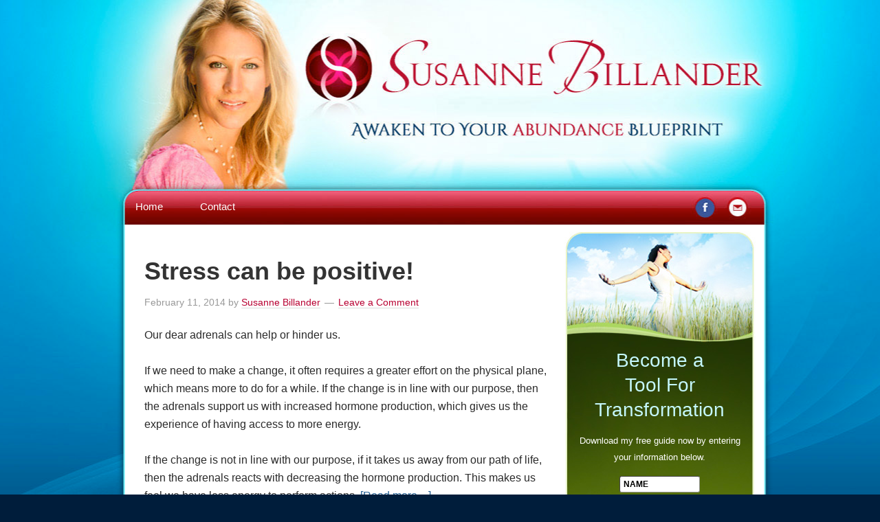

--- FILE ---
content_type: text/css
request_url: https://www.susannebillander.com/wp-content/themes/lob-suzanne-billander/style.css?ver=2.0.1
body_size: 7030
content:
/*
	Theme Name: LOB Suzanne Billander
	Description: This is the LOB Suzanne Billander Theme created for the Genesis Framework.
	Author: Land of Brand
	Author URI: http://www.thelandofbrand.com/
	Version: 2.0.1
 
	Tags: black, orange, white, one-column, two-columns, three-columns, fixed-width, custom-menu, full-width-template, sticky-post, theme-options, threaded-comments, translation-ready
 
	Template: genesis
	Template Version: 2.0.1
 
	License: GPL-2.0+
	License URI: http://www.opensource.org/licenses/gpl-license.php
*/


/* Table of Contents

	- HTML5 Reset
		- Baseline Normalize
		- Box Sizing
		- Float Clearing
	- Defaults
		- Typographical Elements
		- Headings
		- Objects
		- Forms
		- Tables
	- Structure and Layout
		- Site Containers
		- Column Widths and Positions
		- Column Classes
	- Common Classes
		- WordPress
		- Genesis
		- Titles
	- Widgets
		- Featured Content
	- Plugins
		- Genesis eNews Extended
		- Genesis Latest Tweets
		- Gravity Forms
		- Jetpack
	- Site Header
		- Title Area
		- Widget Area
	- Site Navigation
		- Header Navigation
		- Primary Navigation
		- Secondary Navigation
	- Content Area
		- Entries
		- Pagination
		- Comments
	- Sidebars
	- Footer Widgets
	- Site Footer
	- Media Queries
		- max-width: 1139px
		- max-width: 1023px
		- max-width: 767px

*/


/*
HTML5 Reset
---------------------------------------------------------------------------------------------------- */

/* Baseline Normalize
	normalize.css v2.1.2 | MIT License | git.io/normalize
--------------------------------------------- */

article,aside,details,figcaption,figure,footer,header,hgroup,main,nav,section,summary{display:block}audio,canvas,video{display:inline-block}audio:not([controls]){display:none;height:0}[hidden]{display:none}html{font-family:sans-serif;-ms-text-size-adjust:100%;-webkit-text-size-adjust:100%}body{margin:0}a:focus{outline:thin dotted}a:active,a:hover{outline:0}h1{font-size:2em;margin:.67em 0}abbr[title]{border-bottom:1px dotted}b,strong{font-weight:bold}dfn{font-style:italic}hr{-moz-box-sizing:border-box;box-sizing:border-box;height:0}mark{background:#ff0;color:#000}code,kbd,pre,samp{font-family:monospace,serif;font-size:1em}pre{white-space:pre-wrap}q{quotes:"\201C" "\201D" "\2018" "\2019"}small{font-size:80%}sub,sup{font-size:75%;line-height:0;position:relative;vertical-align:baseline}sup{top:-0.5em}sub{bottom:-0.25em}img{border:0}svg:not(:root){overflow:hidden}figure{margin:0}fieldset{border:1px solid silver;margin:0 2px;padding:.35em .625em .75em}legend{border:0;padding:0}button,input,select,textarea{font-family:inherit;font-size:100%;margin:0}button,input{line-height:normal}button,select{text-transform:none}button,html input[type="button"],input[type="reset"],input[type="submit"]{-webkit-appearance:button;cursor:pointer}button[disabled],html input[disabled]{cursor:default}input[type="checkbox"],input[type="radio"]{box-sizing:border-box;padding:0}input[type="search"]{-webkit-appearance:textfield;-moz-box-sizing:border-box;-webkit-box-sizing:border-box;box-sizing:border-box}input[type="search"]::-webkit-search-cancel-button,input[type="search"]::-webkit-search-decoration{-webkit-appearance:none}button::-moz-focus-inner,input::-moz-focus-inner{border:0;padding:0}textarea{overflow:auto;vertical-align:top}table{border-collapse:collapse;border-spacing:0}

/* Box Sizing
--------------------------------------------- */

*,
input[type="search"] {
	-webkit-box-sizing: border-box;
	-moz-box-sizing:    border-box;
	box-sizing:         border-box;
}

/* Float Clearing
--------------------------------------------- */

.archive-pagination:before,
.clearfix:before,
.entry:before,
.entry-pagination:before,
.footer-widgets:before,
.nav-primary:before,
.nav-secondary:before,
.site-container:before,
.site-footer:before,
.site-header:before,

.site-inner:before,
.wrap:before {
	content: " ";
	display: table;
}



.archive-pagination:after,
.clearfix:after,
.entry:after,
.entry-pagination:after,
.footer-widgets:after,
.nav-primary:after,
.nav-secondary:after,
.site-container:after,
.site-footer:after,
.site-header:after,
.site-inner:after,
.wrap:after {
	clear: both;
	content: " ";
	display: table;
}


/*
Defaults
---------------------------------------------------------------------------------------------------- */

/* Typographical Elements
--------------------------------------------- */

html {
	font-size: 62.5%; /* 10px browser default */
}





body {
	background:#001d3b;
	color: #2a2a2a;
	font-family: Arial, "Helvetica Neue", Helvetica, sans-serif;
	font-size: 16px;
	font-size: 1.6rem;
	font-weight: 400;
	line-height: 1.625;
}
body.home {

}

a,
button,
input:focus,
input[type="button"],
input[type="reset"],
input[type="submit"],
textarea:focus,
.button {
	-webkit-transition: all 0.1s ease-in-out;
	-moz-transition:    all 0.1s ease-in-out;
	-ms-transition:     all 0.1s ease-in-out;
	-o-transition:      all 0.1s ease-in-out;
	transition:         all 0.1s ease-in-out;
}

::-moz-selection {
	background-color: #333;
	color: #fff;
}

::selection {
	background-color: #333;
	color: #fff;
}

a {
	color: #b80032;
	text-decoration: none;
}

a img {
	margin-bottom: -4px;
	margin-bottom: -0.4rem;
}

a:hover {
	color: #b80032;
    text-decoration: underline;
}

p {
	margin: 0 0 24px;
	margin: 0 0 2.4rem;
	padding: 0;
}

strong {
	font-weight: 700;
}

ol,
ul {
	margin: 0;
	padding: 0;
}

blockquote,
blockquote::before {
	color: #535353;
}


blockquote {
	margin: 40px 40px 24px;
	margin: 4rem 4rem 2.4rem;
	font-style:italic;
}

blockquote::before {
	content: "\201C";
	display: block;
	font-size: 30px;
	font-size: 3rem;
	height: 0;
	left: -20px;
	position: relative;
	top: -10px;
}

.entry-content code {
	background-color: #535353;
	color: #ddd;
}

cite {
	font-style: normal;
	font-weight:bold;
	color:#B80032;
	text-align:right;
}

/* Headings
--------------------------------------------- */


h1,
h2,
h3,
h4,
h5,
h6 {
	color: #b80032;
	font-family: Arial, "Helvetica Neue", Helvetica, sans-serif;
	font-weight: bold;
	line-height: 1.2;
	margin: 0 0 16px;
	margin: 0 0 1.6rem;
}

h1 {
	font-size: 45px;
	font-size: 3.6rem;
}

h2 {
	font-size: 30px;
	font-size: 3rem;
}

h3 {
	font-size: 24px;
	font-size: 2.4rem;
}

h4 {
	font-size: 20px;
	font-size: 2rem;

}

h5 {
	font-size: 18px;
	font-size: 1.8rem;
}

h6 {
	font-size: 16px;
	font-size: 1.6rem;
}

/* Objects
--------------------------------------------- */


embed,
iframe,
img,
object,
video,
.wp-caption {
	width: 100%;
}

img {
	height: auto;
	width: auto; /* IE8 */
}

/* Forms
--------------------------------------------- */

input,
select,
textarea {
	background-color: #fff;
	border: 1px solid #ddd;
	border-radius: 3px;
	box-shadow: 1px 1px 3px #eee inset;
	color: #999;
	font-size: 14px;
	font-size: 1.4rem;
	padding: 16px;
	padding: 1.6rem;
	width: 100%;
}

input:focus,
textarea:focus {
	border: 1px solid #999;
	outline: none;
}

::-moz-placeholder {
	color: #999;
	opacity: 1;
}

::-webkit-input-placeholder {
	color: #999;
}

button,
input[type="button"],
input[type="reset"],
input[type="submit"],
.button,
.entry-content .button {
	background-color: #ff1515;
	border: none;
	box-shadow: none;
	color: #fff;
	cursor: pointer;
	padding: 16px 24px;
	padding: 1.6rem 2.4rem;
	text-transform: uppercase;
	width: auto;
}

button:hover,
input:hover[type="button"],
input:hover[type="reset"],
input:hover[type="submit"],
.button:hover,
.entry-content .button:hover {
	background-color: #fff;
    color: #ff1515;
}

.entry-content .button:hover {
	color: #fff;
}

.button {
	border-radius: 3px;
	display: inline-block;
}

input[type="search"]::-webkit-search-cancel-button,
input[type="search"]::-webkit-search-results-button {
	display: none;
}

/* Tables
--------------------------------------------- */

table {
	border-collapse: collapse;
	border-spacing: 0;
	line-height: 2;
	margin-bottom: 40px;
	margin-bottom: 4rem;
	width: 100%;
}

tbody {
	border-bottom: 1px solid #ddd;
}

th,
td {
	text-align: left;
}

th {
	font-weight: bold;
	text-transform: uppercase;
}

td {
	border-top: 1px solid #ddd;
	padding: 6px 0;
	padding: 0.6rem 0;
}


table.packages {
    border-collapse: collapse;
    margin: 20px auto;
    width: 90%;
    background:#c0f7f4;
    border:1px solid #b80032;
}
table.packages th {
	padding:20px 10px;
	border:1px solid #b80032
}

table.packages td {
	padding:20px 10px;
	border:1px solid #b80032
}

th.description {
	width:40%;
	text-align:left;
}

th.pack {
	width:20%;
}
	

table.packages td.price {
	text-align: center;
	font-weight: bold;
}

 td.check {
    background: url("images/check.png") no-repeat scroll center center;
}

 td.cross {
    background: url("images/cross.png") no-repeat scroll center center;
 }



/*
Structure and Layout
---------------------------------------------------------------------------------------------------- */

/* Site Containers
--------------------------------------------- */

.wrap,
.content-sidebar-wrap {
	margin: 0 auto;
	width: 940px;
	padding:0;
}

.content-sidebar-wrap {
		margin: 0 auto;
		padding:0;
}




.site-inner {
    background: url(images/inner-bg.png) repeat-y top center;
		margin: 0 auto;
		clear: both;
}

.site-container {
	background: url(images/bg2i-b.jpg) repeat-x top center;

}



/* Column Widths and Positions
--------------------------------------------- */

/* Wrapping div for .content and .sidebar-primary */

.content-sidebar-sidebar .content-sidebar-wrap,
.sidebar-content-sidebar .content-sidebar-wrap,
.sidebar-sidebar-content .content-sidebar-wrap {
	width: 920px;
}

.content-sidebar-sidebar .content-sidebar-wrap {
	float: left;
}

.sidebar-content-sidebar .content-sidebar-wrap,
.sidebar-sidebar-content .content-sidebar-wrap {
	float: right;
}

/* Content */

.content {
	float: right;
	width: 630px;
}


.content-sidebar .content,
.content-sidebar-sidebar .content,
.sidebar-content-sidebar .content {
	float: left;
}

.content-sidebar-sidebar .content,
.sidebar-content-sidebar .content,
.sidebar-sidebar-content .content {
	width: 520px;
}

.full-width-content .content {
	width: 100%;
}

.full-width-content.lob-sales-pg .content {
	width: 90%;
    margin: 0 auto;
    float: none;
}

/* Primary Sidebar */



.sidebar-primary {
	float: right;
	width: 300px;
}

.sidebar-content .sidebar-primary,
.sidebar-sidebar-content .sidebar-primary {
	float: left;
}

/* Secondary Sidebar */

.sidebar-secondary {
	float: left;
	width: 180px;
}

.content-sidebar-sidebar .sidebar-secondary {
	float: right;
}

/* Column Classes
	Link: http://twitter.github.io/bootstrap/assets/css/bootstrap-responsive.css
--------------------------------------------- */

.five-sixths,
.four-sixths,
.one-fourth,
.one-half,
.one-sixth,
.one-third,
.three-fourths,
.three-sixths,
.two-fourths,
.two-sixths,
.two-thirds {
	float: left;
	margin-left: 2.564102564102564%;
}

.one-half,
.three-sixths,
.two-fourths {
	width: 48.717948717948715%;
}

.one-third,
.two-sixths {
	width: 31.623931623931625%;
}

.four-sixths,
.two-thirds {
	width: 65.81196581196582%;
}

.one-fourth {
	width: 23.076923076923077%;
}

.three-fourths {
	width: 74.35897435897436%;
}

.one-sixth {
	width: 14.52991452991453%;
}

.five-sixths {
	width: 82.90598290598291%;
}

.first {
	clear: both;
	margin-left: 0;
}


/*
Common Classes
---------------------------------------------------------------------------------------------------- */

/* WordPress
--------------------------------------------- */

.avatar {
	float: left;
}

.alignleft .avatar {
	margin-right: 24px;
	margin-right: 2.4rem;
}

.alignright .avatar {
	margin-left: 24px;
	margin-left: 2.4rem;
}

.search-form input[type="submit"] {
	border: 0;
	clip: rect(0, 0, 0, 0);
	height: 1px;
	margin: -1px;
	padding: 0;
	position: absolute;
	width: 1px;
}

.sticky {
}

img.centered,
.aligncenter {
	display: block;
	margin: 0 auto 24px;
	margin: 0 auto 2.4rem;
}

img.alignnone {
	margin-bottom: 12px;
	margin-bottom: 1.2rem;
}

.alignleft {
	float: left;
	text-align: left;
}

.alignright {
	float: right;
	text-align: right;
}

img.alignleft,
.wp-caption.alignleft {
	margin: 0 24px 24px 0;
	margin: 0 2.4rem 2.4rem 0;
}

img.alignright,
.wp-caption.alignright {
	margin: 0 0 24px 24px;
	margin: 0 0 2.4rem 2.4rem;
}

.wp-caption-text {
	font-size: 14px;
	font-size: 1.4rem;
	font-weight: 700;
	text-align: center;
}

.gallery-caption {
}

.widget_calendar table {
	width: 100%;
}

.widget_calendar td,
.widget_calendar th {
	text-align: center;
}

/* Genesis
--------------------------------------------- */

.breadcrumb {
	margin-bottom: 20px;
	margin-bottom: 2rem;
}

.archive-description,
.author-box {
	background-color: #fff;
	margin-bottom: 40px;
	margin-bottom: 4rem;
}

.archive-description {
	padding: 40px 40px 24px;
	padding: 4rem 4rem 2.4rem;
}

.author-box {
	padding: 40px;
	padding: 4rem;
}

.author-box-title {
	color: #333;
	font-family: 'Helvetica Neue', Helvetica, Arial, sans-serif;
	font-size: 16px;
	font-size: 1.6rem;
	margin-bottom: 4px;
	margin-bottom: 0.4rem;
}

.author-box a {
	border-bottom: 1px solid #ddd;
}

.author-box p {
	margin-bottom: 0;
}

.author-box .avatar {
	margin-right: 24px;
	margin-right: 2.4rem;
}

/* Titles
--------------------------------------------- */

.entry-title {
	font-size: 36px;
	font-size: 3.6rem;
	line-height: 1;
}

.entry-title a,
.sidebar .widget-title a {
	color: #333;
}

.entry-title a:hover {
	color: #666;
}



.widget-title {
	font-size: 16px;
	font-size: 1.6rem;
	margin-bottom: 10px;
	margin-bottom: 1.0rem;

}

.sidebar .widget-title {
	margin-bottom: 5px;
	margin-bottom: 0.5rem;
}
	

.sidebar .widget-title a {
	border: none;
}

.archive-title {
	font-size: 20px;
	font-size: 2rem;
	margin-bottom: 24px;
	margin-bottom: 2.4rem;
}


/*
Widgets
---------------------------------------------------------------------------------------------------- */

/* Featured Content
--------------------------------------------- */

.featured-content .entry {
	border-bottom: 2px solid #f5f5f5;
	margin-bottom: 20px;
	margin-bottom: 2rem;
	padding: 0 0 24px;
	padding: 0 0 2.4rem;
}

.featured-content .entry-title {
	border: none;
	font-size: 24px;
	font-size: 2.4rem;
	line-height: 1.2;
}

.featured-content .entry-title a {
	border: none;
}


/*
Plugins
---------------------------------------------------------------------------------------------------- */

/* Genesis eNews Extended
--------------------------------------------- */

.enews-widget {
	color: #999;
}

.enews-widget .widget-title {
	color: #fff;
}

.enews-widget input {
	margin-bottom: 16px;
	margin-bottom: 1.6rem;
}

.enews-widget input:focus {
	border: 1px solid #ddd;
}

.enews-widget input[type="submit"] {
	background-color: #f15123;
	color: #fff;
	margin: 0;
	width: 100%;
}

.enews-widget input:hover[type="submit"] {
	background-color: #fff;
	color: #333;
}

/* Genesis Latest Tweets
--------------------------------------------- */

.latest-tweets ul li {
	margin-bottom: 16px;
	margin-bottom: 1.6rem;
}

/* Gravity Forms
--------------------------------------------- */

div.gform_wrapper input[type="email"],
div.gform_wrapper input[type="text"],
div.gform_wrapper textarea,
div.gform_wrapper .ginput_complex label {
	font-size: 16px;
	font-size: 1.6rem;
	padding: 16px;
	padding: 1.6rem;
}

div.gform_wrapper .ginput_complex label {
	padding: 0;
}

div.gform_wrapper li,
div.gform_wrapper form li {
	margin: 16px 0 0;
	margin: 1.6rem 0 0;
}

div.gform_wrapper .gform_footer input[type="submit"] {
	font-size: 14px;
	font-size: 1.4rem;
}

/* Jetpack
--------------------------------------------- */

img#wpstats {
	display: none;
}


/*
Site Header
---------------------------------------------------------------------------------------------------- */


.site-header {
    height: 276px;
}





.site-header .wrap {
    background: url(images/bg2i-b.jpg) repeat-x top center;
	height:276px;
	height:27.6rem;

}

/* Title Area
--------------------------------------------- */

.title-area {
	float: left;
	font-family: Lato, sans-serif;
	font-weight: 700;
	padding: 16px 0;
	padding: 1.6rem 0;
	width: 530px;
}

.header-image .title-area {
	padding: 0;
}

.site-title {
	font-size: 28px;
	font-size: 2.8rem;
	line-height: 1;
	margin: 0 0 8px;
	margin: 0 0 0.8rem;
	text-transform: uppercase;
}

.site-title a,
.site-title a:hover {
	color: #333;
}

.site-description {
	color: #999;
	font-size: 16px;
	font-size: 1.6rem;
	font-weight: 300;
	line-height: 1;
	margin-bottom: 0;
   
}

/* Full width header, no widgets */

.header-full-width .title-area,
.header-full-width .site-title {
	width: 100%;
}
.header-image .site-description,
.header-image .site-title a {
	display: block;
	text-indent: -9999px;
}


/* Logo, hide text */


.header-image .site-title a {
	float: left;
	min-height: 145px;
	width: 100%;
}

/* Widget Area
--------------------------------------------- */


.site-header .widget-area {
	float: right;
    margin: 70px 200px 0 0;
	text-align: left;
}


.header-image .site-header .widget-area {
	padding:14px 0 0;
	padding:1.4rem 0 0;
}

.header-image .site-header .widget-area h4 {
	color: #fff;
	font-family: 'Open Sans', sans-serif;
	font-size:28px;
	font-weight:700;
	line-height:1.2;
    margin-bottom: 0;
}
.header-image .site-header .widget-area p{
	font-family: 'Open Sans', sans-serif;
    color: #c6cdd6;
    font-size: 15.5px;
    
}

.site-header .search-form {
	float: right;
	margin-top: 24px;
	margin-top: 2.4rem;
}


/*
Site Navigation
---------------------------------------------------------------------------------------------------- */



.genesis-nav-menu {
	clear: both;
	color: #ACB1B8;


	width: 100%;
    line-height: 1;
    font-size:4px;
}

.genesis-nav-menu .menu-item {
	display: inline-block;
	text-align: left;
	float:left;
}


.genesis-nav-menu .socials.menu-item {
		float:right;
		padding-right:17px;
}
	






.genesis-nav-menu a {
	border: none;
	color: #ffffff;
	display: block;
    font-size: 15px;
    font-size: 1.5rem;
	padding: 15px 27px 16px;
	padding: 1.5rem 2.7rem 1.6rem;
	position: relative;
	line-height:20px;
		line-height:2rem;
}




.genesis-nav-menu a.sm-facebook {

    display: inline-block;
    height: 44px;
    padding: 0;
    width: 44px;
}

.genesis-nav-menu a.sm-email {
    padding: 0;
    display: inline-block;
 width: 44px;
    height: 44px;

    
    
}

.genesis-nav-menu a:hover,
.genesis-nav-menu .current-menu-item > a,
.genesis-nav-menu .sub-menu .current-menu-item > a:hover {
    text-decoration: none;
    color: #fff;
	
}

.genesis-nav-menu .sub-menu .current-menu-item > a {
	color: #fff;
    
}

.genesis-nav-menu > .menu-item > a {
	text-transform: none;
}

.genesis-nav-menu .sub-menu {
	left: -9999px;
	opacity: 0;
	position: absolute;
	-webkit-transition: opacity .4s ease-in-out;
	-moz-transition:    opacity .4s ease-in-out;
	-ms-transition:     opacity .4s ease-in-out;
	-o-transition:      opacity .4s ease-in-out;
	transition:         opacity .4s ease-in-out;
	width: 200px;
	z-index: 99;
}


.genesis-nav-menu .sub-menu a {
	background-color: #690002;
	border: 1px solid #eee;
	border-top: none;
	font-size: 16px;
	font-size: 1.4rem;
	padding: 16px 20px;
	padding: 1.6rem 2rem;
	position: relative;
	width: 200px;
}

.genesis-nav-menu .sub-menu .sub-menu {
	margin: -54px 0 0 199px;
}

.genesis-nav-menu .menu-item:hover {
	position: static;
}

.genesis-nav-menu .menu-item:hover > .sub-menu {
	left: auto;
	opacity: 1;
}

.genesis-nav-menu > .first > a {
	padding-left: 0;
}

.genesis-nav-menu > .last > a {
	padding-right: 0;
}

.genesis-nav-menu > .right {
	display: inline-block;
	float: right;
	list-style-type: none;
	padding: 28px 0;
	padding: 2.8rem 0;
	text-transform: uppercase;
}

.genesis-nav-menu > .right > a {
	display: inline;
	padding: 0;
}

.genesis-nav-menu > .rss > a {
	margin-left: 48px;
	margin-left: 4.8rem;
}

.genesis-nav-menu > .search {
	padding: 14px 0 0;
	padding: 1.4rem 0 0;
}

/* Site Header Navigation
--------------------------------------------- */

.site-header .sub-menu {
	border-top: 1px solid #eee;
}

.site-header .sub-menu .sub-menu {
	margin-top: -55px;
}

/* Primary Navigation
--------------------------------------------- */






.nav-primary a:hover,
.nav-primary .current-menu-item > a {
	color: #fff;
}

.nav-primary .sub-menu a:hover {
	color: #fff;
}

/* Secondary Navigation
--------------------------------------------- */

.nav-secondary {
	background-color: #fff;
}


/*
Content Area
---------------------------------------------------------------------------------------------------- */

/* Entries
--------------------------------------------- */






.entry {
	margin-bottom: 40px;
	margin-bottom: 4rem;
	padding: 50px 0 30px 40px;
	padding: 5rem 0 3rem 4rem;
}

.entry-content a {
	border-bottom: 1px solid #ddd;
	color: #235e93;
}

.entry-content a:hover {
	color: #333;
}

.entry-content .attachment a,
.entry-content .gallery a {
	border: none;
}

.entry-content ol,
.entry-content p,
.entry-content ul,
.quote-caption {
	margin-bottom: 26px;
	margin-bottom: 2.6rem;
}

.entry-content ol,
.entry-content ul {
	margin-left: 40px;
	margin-left: 4rem;
}

.entry-content ol li {
	list-style-type: decimal;
}

.entry-content ul li {
	list-style-type: disc;
}

.entry-content ol ol,
.entry-content ul ul {
	margin-bottom: 0;
}

.entry-content .search-form {
	width: 50%;
}

.entry-meta {
	color: #999;
	font-size: 14px;
	font-size: 1.4rem;
}

.entry-meta a {
	border-bottom: 1px solid #ddd;
}

.entry-header .entry-meta {
	margin-bottom: 24px;
	margin-bottom: 2.4rem;
}

.entry-footer .entry-meta {
	border-top: 2px solid #f5f5f5;
	margin: 0;
	margin: 0;
	padding: 32px 40px 8px;
	padding: 3.2rem 4rem 0.8rem;
}

.entry-comments-link::before {
	content: "\2014";
	margin: 0 6px 0 2px;
	margin: 0 0.6rem 0 0.2rem;
}

.entry-categories,
.entry-tags {
	display: block;
}

/* Pagination
--------------------------------------------- */

.archive-pagination,
.entry-pagination {
	font-size: 14px;
	font-size: 1.4rem;
	margin: 40px 0;
	margin: 4rem 0;
}

.archive-pagination li {
	display: inline;
}

.archive-pagination li a {
	background-color: #333;
	border-radius: 3px;
	color: #fff;
	cursor: pointer;
	display: inline-block;
	padding: 8px 12px;
	padding: 0.8rem 1.2rem;
}

.archive-pagination li a:hover,
.archive-pagination li.active a {
	background-color: #f15123;
}

.entry-pagination a {
	border-bottom: 1px solid #ddd;
}

/* Comments
--------------------------------------------- */

.comment-respond,
.entry-comments,
.entry-pings {
	background-color: #fff;
	margin-bottom: 40px;
	margin-bottom: 4rem;
}

.entry-comments {
	padding: 40px;
	padding: 4rem;
}

.comment-respond,
.entry-pings {
	padding: 40px 40px 16px;
	padding: 4rem 4rem 1.6rem;
}

.comment-respond a,
.entry-comments a {
	border-bottom: 1px solid #ddd;
}

.comment-content {
	clear: both;
}

.entry-comments .comment-author {
	margin-bottom: 0;
}

.comment-respond input[type="email"],
.comment-respond input[type="text"],
.comment-respond input[type="url"] {
	width: 50%
}

.comment-respond label {
	display: block;
	margin-right: 12px;
	margin-right: 1.2rem;
}

.comment-list li,
.ping-list li {
	list-style-type: none;
}

.comment-list li {
	margin-top: 24px;
	margin-top: 2.4rem;
	padding: 32px;
	padding: 3.2rem;
}

.comment-list li li {
	margin-right: -32px;
	margin-right: -3.2rem;
}

li.comment {
	background-color: #f5f5f5;
	border: 2px solid #fff;
	border-right: none;
}

.comment .avatar {
	margin: 0 16px 24px 0;
	margin: 0 1.6rem 2.4rem 0;
}

.entry-pings .reply {
	display: none;
}

.bypostauthor {
}

.form-allowed-tags {
	background-color: #f5f5f5;
	font-size: 14px;
	font-size: 1.4rem;
	padding: 24px;
	padding: 2.4rem;
}


/*
Sidebars
---------------------------------------------------------------------------------------------------- */

.sidebar {

	color: #999;

}


.sidebar li {
	list-style-type: none;
	margin-bottom: 6px;
	margin-bottom: 0.6rem;
	word-wrap: break-word;
}

.sidebar ul > li:last-child {
	margin-bottom: 0;
}


.sidebar .widget {
	background-color:transparent;
	margin-bottom: 30px;
	margin-bottom: 3rem;
	padding: 10px;
	padding: 1rem;
}

.sidebar .enews-widget {
	background-color: #333;
}


/*
Footer Widgets
---------------------------------------------------------------------------------------------------- */

.footer-widgets {
	background: url("images/inner-bg.png") repeat-y scroll center top rgba(0, 0, 0, 0);
	color: #999;
	clear: both;
	padding: 40px 0 16px;
	padding: 4rem 0 1.6rem;
}

.footer-widgets-1,
.footer-widgets-2 {
	width:45%;
}


.footer-widgets-1 {
	margin-right:5%;
}

.footer-widgets-1,
.footer-widgets-2 {
	float: left;
}

.footer-widgets a {
	color: #999;
}

.footer-widgets a:hover {
	color: #ddd;
}
.footer-widgets .widget,
.footer-widgets .widget-wrap {
margin:10px 24px;
}

.footer-widgets .widget-title {
	color: #b80032;
}

.footer-widgets li {
	list-style-type: none;
	margin-bottom: 6px;
	margin-bottom: 0.6rem;
	word-wrap: break-word;
}

.footer-widgets .search-form input:focus {
	border: 1px solid #ddd;
}



/*
Site Footer
---------------------------------------------------------------------------------------------------- */




.site-footer {
	background:url(images/footer-bg.png) no-repeat top center;
	color: #fff;
	font-size: 14px;
	font-size: 1.4rem;
	padding: 40px 0;
	padding: 4rem 0;
	text-align: center;
}





.site-footer p {
	margin-bottom: 0;
}


/*Lob Home and sidebar */
/*Home page
-----------------------------------------------------*/







.billboard{
	background: url(images/billboard2-a.png) no-repeat 10px -1px;
	height: 370px;
    margin: 0 auto;

}

.billboard .wrap {
    padding-top: 0;
}

.home-optin {

	margin-top: 5px;
}

.home-optin .widget-wrap {
	padding:0 20px;
}

.home-optin h2 {
	 color: #083851;
    font-family: "Open Sans",sans-serif;
    font-size: 28px;
    margin: 10px 0;
    text-align: center;
    font-weight: normal;
}

.home-optin h2 span{
	 color: #bf1948;
	 font-size:28px;
}

.home-optin h3,
.sb-optin h3 {
    color: #083851;
    font-family: "Open Sans",sans-serif;
    font-size: 28px;
    font-weight: normal;
    line-height: 1.3;
    margin: 10px 0 10px;
    text-align: center;
}

.home-optin h3 span {
	    color: #bf1948;
	    font-size: 24px;
}



.home-optin p,
.sb-optin p {
	font-family: 'Open Sans', sans-serif;
    color: #3a3a3a;
    font-size: 18px;
    font-weight: normal;
    line-height: 1.4;
    margin: 20px auto;
    text-align: center;
}




form,
div.af-element div.af-textWrap {
    display: block;
    text-align: center;
}
input,
div.af-element div.af-textWrap input{
    background: none repeat scroll 0 0 #FFFFFF;
    border: 1px inset #999999;
    color: #000;
    display: inline-block;
    font-family: Arial,Helvetica,sans-serif !important;
    font-size: 12px;
    font-weight: bold;
    margin: 10px auto;
    padding: 4px 5px !important;
    width: 41%;
}
div.gform_wrapper .gform_footer input[type="submit"],
.home-optin input.submit,
.home-optin input.submit:hover,
.sb-optin input.submit,
.sb-optin input.submit:hover,
div.af-element input.submit {
    background:url(images/gf-button1.png) no-repeat;
    background-size: cover;
	width: 190px;
	height: 54px;
    border: medium none;
    color: #fff;
    display: block;
    font-size: 16px;
    font-weight: bold;
    margin: 0 auto 0;
    text-align: left;
    line-height: 54px;
    text-transform: uppercase;
    text-align: center;
}
/*side bar signup form

-------------------------------------------------------*/


.sb-optin {
    background:url(images/sb-optin.jpg) no-repeat;
	width: 279px;
	height: 488px;
    display: block;
}

.sb-optin form .af-element {
    width: 65%;
    margin: 10px auto;
}

.sb-optin input,
.sb-optin div.af-element div.af-textWrap input {
    width: 70%;
    margin: 5px auto;
}


.sb-optin input.submit {
        background:url(images/sb-box1.jpg) no-repeat;
	background-position: -301px -321px ;
	width: 93px;
	height: 31px;
}

.sb-optin form div.af-element.buttonContainer {
	width:100%;
}




.sb-optin h3 {
	font-size: 28px;
    padding:160px 10px 10px;
    margin: 160px 0 0;
    margin: 0;
    color:#c5f7fc;
}

.sb-optin h4 {
color: #E26B06;
    font-size: 32px;
    margin:0 auto;
}




.sb-optin p {
    font-size: 13px;
    font-weight: normal;
    line-height: 24px;
    margin: 5px 0;
    color:#fff;
}


/*LOB boxes
-------------------------------------------------------------*/

.home-bottom {
    margin: 0 auto;
    overflow: hidden;
}


.home-bottom .wrap {
    padding: 20px 10px 20px 26px;
}

.widget_lob_boxes,
.widget_lob_boxes .widget-wrap,
.click {
	height:100%;
}

.widget_lob_boxes h4{
	font-family: 'Cinzel', serif;
	font-weight:bold;
	font-size: 25px;
	text-align:center;
	color:#256516;
	text-transform:uppercase;
	font-weight:bold;
	padding:5px 0 0;
}

.sb-box2 .widget_lob_boxes h4 {
    color: #256516;
}
.sb-box3 .widget_lob_boxes h4 {
    color: #fff;
}

.widget_lob_boxes p {
	font-family: 'Open Sans', sans-serif;
    font-size: 22px;
    text-align: center;
    padding:5px 0 0;
    line-height: 26px;
    color: #bf1948;
    font-weight:400;
}
.widget_lob_boxes p span{
	font-weight: bold;
}


.sb-box3 .widget_lob_boxes p {
	color:#fff;
}


.sidebar .widget_lob_boxes p {
	font-size: 20px;
}

.widget_lob_boxes a.lob {
	background: url(images/box-button.png) no-repeat top center;
    color: #FFFFFF;
    display: inline-block;
    width:77px;
    font-size: 12px;
    font-weight: bold;
    line-height:33px;
    position: absolute;
    text-transform: uppercase;
text-align: center;
text-decoration: none;

}


.home-bottom .widget_lob_boxes {
	 padding:20px;
}
	



.home-bottom .sb-box1,
.home-bottom .sb-box2,
.home-bottom .sb-box3 {

    position: relative;
	width: 294px;
	height: 304px;
    float: left;
    margin-right:10px;
}


.home-bottom .sb-box1 {
    background:url(images/home-box1.jpg) no-repeat;


}

.home-bottom .sb-box2 {
    background:url(images/home-box2.jpg) no-repeat;
        
}

.home-bottom .sb-box3 {
    background:url(images/home-box3.jpg) no-repeat;
    margin-right:0;
 
}







p.footercreds{
    clear: both;
    color: #ADC436;
    display: block;
    float: none;
    font-size: 12px;
    text-align: center;
}


p.footercreds a {
	color:#fff;
	font-weight: normal;
	text-decoration: underline;
}




/*
------------------------sidebar boxes---------------------------------
*/

.sidebar .sb-box1,
.sidebar .sb-box2,
.sidebar .sb-box3 {
    position: relative;
	width: 279px;
	height: 282px;
    display: block;
}

.sidebar .widget_lob_boxes {
	 padding:10px 20px;
}

.sidebar .widget_lob_boxes h4 {
	padding:10px 0px;
}


.sb-box1 {
    background: url(images/sb-box1.jpg) no-repeat;
    width: 300px;
    height: 285px;
}	

.widget_lob_boxes a.lob {
    bottom: 38px;
    left: 110px;
}


.sidebar .widget_lob_boxes a.lob{
    bottom: 36px;
    left: 100px;
}

.sb-box2 {
    background:url(images/sb-box2.jpg) no-repeat;

}

.sb-box3 {
    background:url(images/sb-box3.jpg) no-repeat;
}



/*
------------------------Internal Pages---------------------------------
*/


.lob-sales-pg table {
    width: 90%;
    margin: 20px auto;

}

.lob-sales-pg .entry {
	margin-bottom: 40px;
	margin-bottom: 4rem;
	padding: 50px 0 30px 10px;
	padding: 5rem 0 3rem 1rem;
}




	

--- FILE ---
content_type: text/javascript
request_url: https://www.susannebillander.com/wp-content/themes/lob-suzanne-billander/lib/js/theme.js?ver=6.9
body_size: -146
content:
// JavaScript Document


jQuery(function ($) {
	

/*Clickable boxes*/




/* You can safely use $ in this code block to reference jQuery */
});


